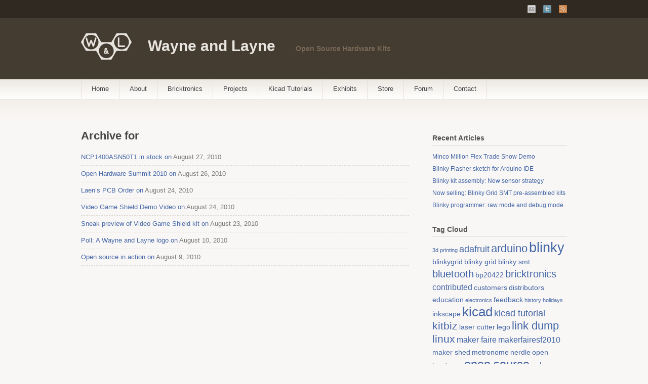

--- FILE ---
content_type: text/html; charset=UTF-8
request_url: https://www.wayneandlayne.com/blog/2010/08/
body_size: 10011
content:
<!DOCTYPE html>
<html lang="en-US">
<head>
	                            <title>  2010  August | Wayne and Layne</title>
            	
	<!-- Basic Meta Data -->
	<meta charset="UTF-8" />
	<meta name="copyright" content="" />

	<!-- Favicon -->
	<link rel="shortcut icon" href="https://www.wayneandlayne.com/wordpress/wp-content/themes/titan_pro_child/images/favicon.ico" />

	<!-- WordPress -->
	<link rel="pingback" href="https://www.wayneandlayne.com/wordpress/xmlrpc.php" />
	<meta name='robots' content='max-image-preview:large' />
<link rel="alternate" type="application/rss+xml" title="Wayne and Layne &raquo; Feed" href="https://www.wayneandlayne.com/feed/" />
<link rel="alternate" type="application/rss+xml" title="Wayne and Layne &raquo; Comments Feed" href="https://www.wayneandlayne.com/comments/feed/" />
<style id='wp-img-auto-sizes-contain-inline-css' type='text/css'>
img:is([sizes=auto i],[sizes^="auto," i]){contain-intrinsic-size:3000px 1500px}
/*# sourceURL=wp-img-auto-sizes-contain-inline-css */
</style>
<style id='wp-emoji-styles-inline-css' type='text/css'>

	img.wp-smiley, img.emoji {
		display: inline !important;
		border: none !important;
		box-shadow: none !important;
		height: 1em !important;
		width: 1em !important;
		margin: 0 0.07em !important;
		vertical-align: -0.1em !important;
		background: none !important;
		padding: 0 !important;
	}
/*# sourceURL=wp-emoji-styles-inline-css */
</style>
<style id='wp-block-library-inline-css' type='text/css'>
:root{--wp-block-synced-color:#7a00df;--wp-block-synced-color--rgb:122,0,223;--wp-bound-block-color:var(--wp-block-synced-color);--wp-editor-canvas-background:#ddd;--wp-admin-theme-color:#007cba;--wp-admin-theme-color--rgb:0,124,186;--wp-admin-theme-color-darker-10:#006ba1;--wp-admin-theme-color-darker-10--rgb:0,107,160.5;--wp-admin-theme-color-darker-20:#005a87;--wp-admin-theme-color-darker-20--rgb:0,90,135;--wp-admin-border-width-focus:2px}@media (min-resolution:192dpi){:root{--wp-admin-border-width-focus:1.5px}}.wp-element-button{cursor:pointer}:root .has-very-light-gray-background-color{background-color:#eee}:root .has-very-dark-gray-background-color{background-color:#313131}:root .has-very-light-gray-color{color:#eee}:root .has-very-dark-gray-color{color:#313131}:root .has-vivid-green-cyan-to-vivid-cyan-blue-gradient-background{background:linear-gradient(135deg,#00d084,#0693e3)}:root .has-purple-crush-gradient-background{background:linear-gradient(135deg,#34e2e4,#4721fb 50%,#ab1dfe)}:root .has-hazy-dawn-gradient-background{background:linear-gradient(135deg,#faaca8,#dad0ec)}:root .has-subdued-olive-gradient-background{background:linear-gradient(135deg,#fafae1,#67a671)}:root .has-atomic-cream-gradient-background{background:linear-gradient(135deg,#fdd79a,#004a59)}:root .has-nightshade-gradient-background{background:linear-gradient(135deg,#330968,#31cdcf)}:root .has-midnight-gradient-background{background:linear-gradient(135deg,#020381,#2874fc)}:root{--wp--preset--font-size--normal:16px;--wp--preset--font-size--huge:42px}.has-regular-font-size{font-size:1em}.has-larger-font-size{font-size:2.625em}.has-normal-font-size{font-size:var(--wp--preset--font-size--normal)}.has-huge-font-size{font-size:var(--wp--preset--font-size--huge)}.has-text-align-center{text-align:center}.has-text-align-left{text-align:left}.has-text-align-right{text-align:right}.has-fit-text{white-space:nowrap!important}#end-resizable-editor-section{display:none}.aligncenter{clear:both}.items-justified-left{justify-content:flex-start}.items-justified-center{justify-content:center}.items-justified-right{justify-content:flex-end}.items-justified-space-between{justify-content:space-between}.screen-reader-text{border:0;clip-path:inset(50%);height:1px;margin:-1px;overflow:hidden;padding:0;position:absolute;width:1px;word-wrap:normal!important}.screen-reader-text:focus{background-color:#ddd;clip-path:none;color:#444;display:block;font-size:1em;height:auto;left:5px;line-height:normal;padding:15px 23px 14px;text-decoration:none;top:5px;width:auto;z-index:100000}html :where(.has-border-color){border-style:solid}html :where([style*=border-top-color]){border-top-style:solid}html :where([style*=border-right-color]){border-right-style:solid}html :where([style*=border-bottom-color]){border-bottom-style:solid}html :where([style*=border-left-color]){border-left-style:solid}html :where([style*=border-width]){border-style:solid}html :where([style*=border-top-width]){border-top-style:solid}html :where([style*=border-right-width]){border-right-style:solid}html :where([style*=border-bottom-width]){border-bottom-style:solid}html :where([style*=border-left-width]){border-left-style:solid}html :where(img[class*=wp-image-]){height:auto;max-width:100%}:where(figure){margin:0 0 1em}html :where(.is-position-sticky){--wp-admin--admin-bar--position-offset:var(--wp-admin--admin-bar--height,0px)}@media screen and (max-width:600px){html :where(.is-position-sticky){--wp-admin--admin-bar--position-offset:0px}}

/*# sourceURL=wp-block-library-inline-css */
</style><style id='global-styles-inline-css' type='text/css'>
:root{--wp--preset--aspect-ratio--square: 1;--wp--preset--aspect-ratio--4-3: 4/3;--wp--preset--aspect-ratio--3-4: 3/4;--wp--preset--aspect-ratio--3-2: 3/2;--wp--preset--aspect-ratio--2-3: 2/3;--wp--preset--aspect-ratio--16-9: 16/9;--wp--preset--aspect-ratio--9-16: 9/16;--wp--preset--color--black: #000000;--wp--preset--color--cyan-bluish-gray: #abb8c3;--wp--preset--color--white: #ffffff;--wp--preset--color--pale-pink: #f78da7;--wp--preset--color--vivid-red: #cf2e2e;--wp--preset--color--luminous-vivid-orange: #ff6900;--wp--preset--color--luminous-vivid-amber: #fcb900;--wp--preset--color--light-green-cyan: #7bdcb5;--wp--preset--color--vivid-green-cyan: #00d084;--wp--preset--color--pale-cyan-blue: #8ed1fc;--wp--preset--color--vivid-cyan-blue: #0693e3;--wp--preset--color--vivid-purple: #9b51e0;--wp--preset--gradient--vivid-cyan-blue-to-vivid-purple: linear-gradient(135deg,rgb(6,147,227) 0%,rgb(155,81,224) 100%);--wp--preset--gradient--light-green-cyan-to-vivid-green-cyan: linear-gradient(135deg,rgb(122,220,180) 0%,rgb(0,208,130) 100%);--wp--preset--gradient--luminous-vivid-amber-to-luminous-vivid-orange: linear-gradient(135deg,rgb(252,185,0) 0%,rgb(255,105,0) 100%);--wp--preset--gradient--luminous-vivid-orange-to-vivid-red: linear-gradient(135deg,rgb(255,105,0) 0%,rgb(207,46,46) 100%);--wp--preset--gradient--very-light-gray-to-cyan-bluish-gray: linear-gradient(135deg,rgb(238,238,238) 0%,rgb(169,184,195) 100%);--wp--preset--gradient--cool-to-warm-spectrum: linear-gradient(135deg,rgb(74,234,220) 0%,rgb(151,120,209) 20%,rgb(207,42,186) 40%,rgb(238,44,130) 60%,rgb(251,105,98) 80%,rgb(254,248,76) 100%);--wp--preset--gradient--blush-light-purple: linear-gradient(135deg,rgb(255,206,236) 0%,rgb(152,150,240) 100%);--wp--preset--gradient--blush-bordeaux: linear-gradient(135deg,rgb(254,205,165) 0%,rgb(254,45,45) 50%,rgb(107,0,62) 100%);--wp--preset--gradient--luminous-dusk: linear-gradient(135deg,rgb(255,203,112) 0%,rgb(199,81,192) 50%,rgb(65,88,208) 100%);--wp--preset--gradient--pale-ocean: linear-gradient(135deg,rgb(255,245,203) 0%,rgb(182,227,212) 50%,rgb(51,167,181) 100%);--wp--preset--gradient--electric-grass: linear-gradient(135deg,rgb(202,248,128) 0%,rgb(113,206,126) 100%);--wp--preset--gradient--midnight: linear-gradient(135deg,rgb(2,3,129) 0%,rgb(40,116,252) 100%);--wp--preset--font-size--small: 13px;--wp--preset--font-size--medium: 20px;--wp--preset--font-size--large: 36px;--wp--preset--font-size--x-large: 42px;--wp--preset--spacing--20: 0.44rem;--wp--preset--spacing--30: 0.67rem;--wp--preset--spacing--40: 1rem;--wp--preset--spacing--50: 1.5rem;--wp--preset--spacing--60: 2.25rem;--wp--preset--spacing--70: 3.38rem;--wp--preset--spacing--80: 5.06rem;--wp--preset--shadow--natural: 6px 6px 9px rgba(0, 0, 0, 0.2);--wp--preset--shadow--deep: 12px 12px 50px rgba(0, 0, 0, 0.4);--wp--preset--shadow--sharp: 6px 6px 0px rgba(0, 0, 0, 0.2);--wp--preset--shadow--outlined: 6px 6px 0px -3px rgb(255, 255, 255), 6px 6px rgb(0, 0, 0);--wp--preset--shadow--crisp: 6px 6px 0px rgb(0, 0, 0);}:where(.is-layout-flex){gap: 0.5em;}:where(.is-layout-grid){gap: 0.5em;}body .is-layout-flex{display: flex;}.is-layout-flex{flex-wrap: wrap;align-items: center;}.is-layout-flex > :is(*, div){margin: 0;}body .is-layout-grid{display: grid;}.is-layout-grid > :is(*, div){margin: 0;}:where(.wp-block-columns.is-layout-flex){gap: 2em;}:where(.wp-block-columns.is-layout-grid){gap: 2em;}:where(.wp-block-post-template.is-layout-flex){gap: 1.25em;}:where(.wp-block-post-template.is-layout-grid){gap: 1.25em;}.has-black-color{color: var(--wp--preset--color--black) !important;}.has-cyan-bluish-gray-color{color: var(--wp--preset--color--cyan-bluish-gray) !important;}.has-white-color{color: var(--wp--preset--color--white) !important;}.has-pale-pink-color{color: var(--wp--preset--color--pale-pink) !important;}.has-vivid-red-color{color: var(--wp--preset--color--vivid-red) !important;}.has-luminous-vivid-orange-color{color: var(--wp--preset--color--luminous-vivid-orange) !important;}.has-luminous-vivid-amber-color{color: var(--wp--preset--color--luminous-vivid-amber) !important;}.has-light-green-cyan-color{color: var(--wp--preset--color--light-green-cyan) !important;}.has-vivid-green-cyan-color{color: var(--wp--preset--color--vivid-green-cyan) !important;}.has-pale-cyan-blue-color{color: var(--wp--preset--color--pale-cyan-blue) !important;}.has-vivid-cyan-blue-color{color: var(--wp--preset--color--vivid-cyan-blue) !important;}.has-vivid-purple-color{color: var(--wp--preset--color--vivid-purple) !important;}.has-black-background-color{background-color: var(--wp--preset--color--black) !important;}.has-cyan-bluish-gray-background-color{background-color: var(--wp--preset--color--cyan-bluish-gray) !important;}.has-white-background-color{background-color: var(--wp--preset--color--white) !important;}.has-pale-pink-background-color{background-color: var(--wp--preset--color--pale-pink) !important;}.has-vivid-red-background-color{background-color: var(--wp--preset--color--vivid-red) !important;}.has-luminous-vivid-orange-background-color{background-color: var(--wp--preset--color--luminous-vivid-orange) !important;}.has-luminous-vivid-amber-background-color{background-color: var(--wp--preset--color--luminous-vivid-amber) !important;}.has-light-green-cyan-background-color{background-color: var(--wp--preset--color--light-green-cyan) !important;}.has-vivid-green-cyan-background-color{background-color: var(--wp--preset--color--vivid-green-cyan) !important;}.has-pale-cyan-blue-background-color{background-color: var(--wp--preset--color--pale-cyan-blue) !important;}.has-vivid-cyan-blue-background-color{background-color: var(--wp--preset--color--vivid-cyan-blue) !important;}.has-vivid-purple-background-color{background-color: var(--wp--preset--color--vivid-purple) !important;}.has-black-border-color{border-color: var(--wp--preset--color--black) !important;}.has-cyan-bluish-gray-border-color{border-color: var(--wp--preset--color--cyan-bluish-gray) !important;}.has-white-border-color{border-color: var(--wp--preset--color--white) !important;}.has-pale-pink-border-color{border-color: var(--wp--preset--color--pale-pink) !important;}.has-vivid-red-border-color{border-color: var(--wp--preset--color--vivid-red) !important;}.has-luminous-vivid-orange-border-color{border-color: var(--wp--preset--color--luminous-vivid-orange) !important;}.has-luminous-vivid-amber-border-color{border-color: var(--wp--preset--color--luminous-vivid-amber) !important;}.has-light-green-cyan-border-color{border-color: var(--wp--preset--color--light-green-cyan) !important;}.has-vivid-green-cyan-border-color{border-color: var(--wp--preset--color--vivid-green-cyan) !important;}.has-pale-cyan-blue-border-color{border-color: var(--wp--preset--color--pale-cyan-blue) !important;}.has-vivid-cyan-blue-border-color{border-color: var(--wp--preset--color--vivid-cyan-blue) !important;}.has-vivid-purple-border-color{border-color: var(--wp--preset--color--vivid-purple) !important;}.has-vivid-cyan-blue-to-vivid-purple-gradient-background{background: var(--wp--preset--gradient--vivid-cyan-blue-to-vivid-purple) !important;}.has-light-green-cyan-to-vivid-green-cyan-gradient-background{background: var(--wp--preset--gradient--light-green-cyan-to-vivid-green-cyan) !important;}.has-luminous-vivid-amber-to-luminous-vivid-orange-gradient-background{background: var(--wp--preset--gradient--luminous-vivid-amber-to-luminous-vivid-orange) !important;}.has-luminous-vivid-orange-to-vivid-red-gradient-background{background: var(--wp--preset--gradient--luminous-vivid-orange-to-vivid-red) !important;}.has-very-light-gray-to-cyan-bluish-gray-gradient-background{background: var(--wp--preset--gradient--very-light-gray-to-cyan-bluish-gray) !important;}.has-cool-to-warm-spectrum-gradient-background{background: var(--wp--preset--gradient--cool-to-warm-spectrum) !important;}.has-blush-light-purple-gradient-background{background: var(--wp--preset--gradient--blush-light-purple) !important;}.has-blush-bordeaux-gradient-background{background: var(--wp--preset--gradient--blush-bordeaux) !important;}.has-luminous-dusk-gradient-background{background: var(--wp--preset--gradient--luminous-dusk) !important;}.has-pale-ocean-gradient-background{background: var(--wp--preset--gradient--pale-ocean) !important;}.has-electric-grass-gradient-background{background: var(--wp--preset--gradient--electric-grass) !important;}.has-midnight-gradient-background{background: var(--wp--preset--gradient--midnight) !important;}.has-small-font-size{font-size: var(--wp--preset--font-size--small) !important;}.has-medium-font-size{font-size: var(--wp--preset--font-size--medium) !important;}.has-large-font-size{font-size: var(--wp--preset--font-size--large) !important;}.has-x-large-font-size{font-size: var(--wp--preset--font-size--x-large) !important;}
/*# sourceURL=global-styles-inline-css */
</style>

<style id='classic-theme-styles-inline-css' type='text/css'>
/*! This file is auto-generated */
.wp-block-button__link{color:#fff;background-color:#32373c;border-radius:9999px;box-shadow:none;text-decoration:none;padding:calc(.667em + 2px) calc(1.333em + 2px);font-size:1.125em}.wp-block-file__button{background:#32373c;color:#fff;text-decoration:none}
/*# sourceURL=/wp-includes/css/classic-themes.min.css */
</style>
<link rel='stylesheet' id='wp-syntax-css-css' href='https://www.wayneandlayne.com/wordpress/wp-content/plugins/wp-syntax/css/wp-syntax.css?ver=1.2' type='text/css' media='all' />
<link rel='stylesheet' id='titan-style-css' href='https://www.wayneandlayne.com/wordpress/wp-content/themes/titan_pro_child/style.css' type='text/css' media='all' />
<script type="text/javascript" src="https://www.wayneandlayne.com/wordpress/wp-includes/js/jquery/jquery.min.js?ver=3.7.1" id="jquery-core-js"></script>
<script type="text/javascript" src="https://www.wayneandlayne.com/wordpress/wp-includes/js/jquery/jquery-migrate.min.js?ver=3.4.1" id="jquery-migrate-js"></script>
<link rel="https://api.w.org/" href="https://www.wayneandlayne.com/wp-json/" /><link rel="EditURI" type="application/rsd+xml" title="RSD" href="https://www.wayneandlayne.com/wordpress/xmlrpc.php?rsd" />
<meta name="generator" content="WordPress 6.9" />
			<!--[if lte IE 7]>
			<script type="text/javascript">
			sfHover=function(){var sfEls=document.getElementById("nav").getElementsByTagName("LI");for(var i=0;i<sfEls.length;i++){sfEls[i].onmouseover=function(){this.className+=" sfhover";}
			sfEls[i].onmouseout=function(){this.className=this.className.replace(new RegExp(" sfhover\\b"),"");}}}
			if (window.attachEvent)window.attachEvent("onload",sfHover);
			</script>
			<![endif]-->
			</head>
<body class="archive date wp-theme-titan_pro wp-child-theme-titan_pro_child">
	<div class="skip-content"><a href="#content">Skip to content</a></div>
	<div id="header" class="clear">
		<div id="follow">
			<div class="wrapper clear">
									<ul>
													<li><a href="http://wayneandlayne.com/contact/"><img src="https://www.wayneandlayne.com/wordpress/wp-content/themes/titan_pro/images/flw-email.png" alt="Email"/></a></li>
																															<li><a href="http://twitter.com/wayneandlayne"><img src="https://www.wayneandlayne.com/wordpress/wp-content/themes/titan_pro/images/flw-twitter.png" alt="Twitter"/></a></li>
												<li><a class="rss" href="https://www.wayneandlayne.com/feed/"><img src="https://www.wayneandlayne.com/wordpress/wp-content/themes/titan_pro/images/flw-rss.png" alt="RSS"/></a></li>
					</ul>
							</div><!--end wrapper-->
		</div><!--end follow-->
		<div class="wrapper">
                                                <div id="title-logo">
                                                        <a href="https://www.wayneandlayne.com/"><img src="https://www.wayneandlayne.com/wordpress/wp-content/themes/titan_pro_child/images/wnl_logo_v1.01_wordpress.png" alt="Wayne and Layne"/></a>
                        </div>
                        <div id="title">&nbsp;&nbsp;&nbsp;&nbsp;<a href="https://www.wayneandlayne.com/">Wayne and Layne</a></div>                        <div id="description">
                                Open Source Hardware Kits                        </div><!--end description-->
                        			<div id="navigation" class="menu-main-container"><ul id="nav" class="menu"><li id="menu-item-102" class="menu-item menu-item-type-custom menu-item-object-custom menu-item-home menu-item-102"><a href="http://www.wayneandlayne.com/">Home</a></li>
<li id="menu-item-101" class="menu-item menu-item-type-post_type menu-item-object-page menu-item-101"><a href="https://www.wayneandlayne.com/about/">About</a></li>
<li id="menu-item-586" class="menu-item menu-item-type-post_type menu-item-object-page menu-item-has-children menu-item-586"><a href="https://www.wayneandlayne.com/bricktronics/">Bricktronics</a>
<ul class="sub-menu">
	<li id="menu-item-589" class="menu-item menu-item-type-post_type menu-item-object-page menu-item-589"><a href="https://www.wayneandlayne.com/bricktronics/">Bricktronics Home</a></li>
	<li id="menu-item-588" class="menu-item menu-item-type-post_type menu-item-object-page menu-item-588"><a href="https://www.wayneandlayne.com/projects/bricktronics-shield/">Bricktronics Shield</a></li>
	<li id="menu-item-692" class="menu-item menu-item-type-post_type menu-item-object-page menu-item-692"><a href="https://www.wayneandlayne.com/projects/bricktronics-megashield/">Bricktronics Megashield</a></li>
	<li id="menu-item-1022" class="menu-item menu-item-type-post_type menu-item-object-page menu-item-1022"><a href="https://www.wayneandlayne.com/projects/bricktronics-motor-driver/">Bricktronics Motor Driver</a></li>
	<li id="menu-item-620" class="menu-item menu-item-type-post_type menu-item-object-page menu-item-620"><a href="https://www.wayneandlayne.com/projects/bricktronics-breakout-board/">Bricktronics Breakout Board</a></li>
	<li id="menu-item-624" class="menu-item menu-item-type-post_type menu-item-object-page menu-item-624"><a href="https://www.wayneandlayne.com/projects/bricktronics-6aa-battery-pack/">Bricktronics 6AA Battery Pack</a></li>
	<li id="menu-item-1042" class="menu-item menu-item-type-post_type menu-item-object-page menu-item-1042"><a href="https://www.wayneandlayne.com/bricktronics/mounting-plates/">Bricktronics Mounting Plates</a></li>
</ul>
</li>
<li id="menu-item-407" class="menu-item menu-item-type-post_type menu-item-object-page menu-item-has-children menu-item-407"><a href="https://www.wayneandlayne.com/projects/">Projects</a>
<ul class="sub-menu">
	<li id="menu-item-410" class="menu-item menu-item-type-post_type menu-item-object-page menu-item-410"><a href="https://www.wayneandlayne.com/projects/blinky/">Blinky Grid &#038; POV</a></li>
	<li id="menu-item-178" class="menu-item menu-item-type-post_type menu-item-object-page menu-item-178"><a href="https://www.wayneandlayne.com/projects/video-game-shield/">Video Game Shield</a></li>
	<li id="menu-item-100" class="menu-item menu-item-type-post_type menu-item-object-page menu-item-100"><a href="https://www.wayneandlayne.com/projects/metronome/">Tap-Tempo Metronome</a></li>
	<li id="menu-item-408" class="menu-item menu-item-type-post_type menu-item-object-page menu-item-408"><a href="https://www.wayneandlayne.com/projects/bluetooth-arcade-controller/">Bluetooth Arcade Controller</a></li>
</ul>
</li>
<li id="menu-item-708" class="menu-item menu-item-type-taxonomy menu-item-object-category menu-item-has-children menu-item-708"><a href="https://www.wayneandlayne.com/blog/category/kicad-tutorials/">Kicad Tutorials</a>
<ul class="sub-menu">
	<li id="menu-item-712" class="menu-item menu-item-type-post_type menu-item-object-post menu-item-712"><a href="https://www.wayneandlayne.com/blog/2013/02/26/kicad-tutorial-pcb-edges/">PCB edges</a></li>
	<li id="menu-item-710" class="menu-item menu-item-type-post_type menu-item-object-post menu-item-710"><a href="https://www.wayneandlayne.com/blog/2013/02/27/kicad-tutorial-using-the-autorouter/">Using the Autorouter</a></li>
	<li id="menu-item-711" class="menu-item menu-item-type-post_type menu-item-object-post menu-item-711"><a href="https://www.wayneandlayne.com/blog/2013/02/26/kicad-tutorial-copper-pours-fills/">Copper pours / fills</a></li>
	<li id="menu-item-709" class="menu-item menu-item-type-post_type menu-item-object-post menu-item-709"><a href="https://www.wayneandlayne.com/blog/2013/02/27/kicad-tutorial-gerber-file-generation/">Gerber file generation</a></li>
</ul>
</li>
<li id="menu-item-1325" class="menu-item menu-item-type-post_type menu-item-object-page menu-item-1325"><a href="https://www.wayneandlayne.com/exhibits/">Exhibits</a></li>
<li id="menu-item-587" class="menu-item menu-item-type-custom menu-item-object-custom menu-item-587"><a href="https://store.wayneandlayne.com">Store</a></li>
<li id="menu-item-1063" class="menu-item menu-item-type-custom menu-item-object-custom menu-item-1063"><a href="http://discuss.wayneandlayne.com/">Forum</a></li>
<li id="menu-item-363" class="menu-item menu-item-type-post_type menu-item-object-page menu-item-363"><a href="https://www.wayneandlayne.com/contact/">Contact</a></li>
</ul></div>		</div><!--end wrapper-->
	</div><!--end header-->
<div class="content-background">
<div class="wrapper clear">
	<div class="notice">
			</div><!--end notice-->
	<div id="content" >
								<h1 class="pagetitle">Archive for </h1>
						<div class="entries">
			<ul>
									<li><span><a href="https://www.wayneandlayne.com/blog/2010/08/27/ncp1400asn50t1-in-stock/" rel="bookmark" title="Permanent Link to NCP1400ASN50T1 in stock">NCP1400ASN50T1 in stock on</a> August 27, 2010</span></li>
									<li><span><a href="https://www.wayneandlayne.com/blog/2010/08/26/open-hardware-summit-2010/" rel="bookmark" title="Permanent Link to Open Hardware Summit 2010">Open Hardware Summit 2010 on</a> August 26, 2010</span></li>
									<li><span><a href="https://www.wayneandlayne.com/blog/2010/08/24/laens-pcb-order/" rel="bookmark" title="Permanent Link to Laen&#8217;s PCB Order">Laen&#8217;s PCB Order on</a> August 24, 2010</span></li>
									<li><span><a href="https://www.wayneandlayne.com/blog/2010/08/24/video-game-shield-demo-video/" rel="bookmark" title="Permanent Link to Video Game Shield Demo Video">Video Game Shield Demo Video on</a> August 24, 2010</span></li>
									<li><span><a href="https://www.wayneandlayne.com/blog/2010/08/23/sneak-preview-of-video-game-shield-kit/" rel="bookmark" title="Permanent Link to Sneak preview of Video Game Shield kit">Sneak preview of Video Game Shield kit on</a> August 23, 2010</span></li>
									<li><span><a href="https://www.wayneandlayne.com/blog/2010/08/10/poll-a-wayne-and-layne-logo/" rel="bookmark" title="Permanent Link to Poll: A Wayne and Layne logo">Poll: A Wayne and Layne logo on</a> August 10, 2010</span></li>
									<li><span><a href="https://www.wayneandlayne.com/blog/2010/08/09/open-source-in-action/" rel="bookmark" title="Permanent Link to Open source in action">Open source in action on</a> August 9, 2010</span></li>
							</ul>
		</div><!--end entries-->
		<div class="navigation">
			<div class="alignleft"></div>
			<div class="alignright"></div>
		</div><!--end navigation-->
	</div><!--end content-->
<div id="sidebar">
			<ul>
	
		<li id="recent-posts-3" class="widget widget_recent_entries">
		<h2 class="widgettitle">Recent Articles</h2>
		<ul>
											<li>
					<a href="https://www.wayneandlayne.com/blog/2020/03/03/minco-million-flex-trade-show-demo/">Minco Million Flex Trade Show Demo</a>
									</li>
											<li>
					<a href="https://www.wayneandlayne.com/blog/2018/04/30/blinky-flasher-sketch-for-arduino-ide/">Blinky Flasher sketch for Arduino IDE</a>
									</li>
											<li>
					<a href="https://www.wayneandlayne.com/blog/2018/04/23/blinky-kit-assembly-new-sensor-strategy/">Blinky kit assembly: New sensor strategy</a>
									</li>
											<li>
					<a href="https://www.wayneandlayne.com/blog/2018/04/16/now-selling-blinky-grid-smt-pre-assembled-kits/">Now selling: Blinky Grid SMT pre-assembled kits</a>
									</li>
											<li>
					<a href="https://www.wayneandlayne.com/blog/2018/04/10/blinky-programmer-raw-mode-and-debug-mode/">Blinky programmer: raw mode and debug mode</a>
									</li>
					</ul>

		</li><li id="tag_cloud-3" class="widget widget_tag_cloud"><h2 class="widgettitle">Tag Cloud</h2><div class="tagcloud"><a href="https://www.wayneandlayne.com/blog/tag/3d-printing/" class="tag-cloud-link tag-link-118 tag-link-position-1" style="font-size: 8pt;" aria-label="3d printing (1 item)">3d printing</a>
<a href="https://www.wayneandlayne.com/blog/tag/adafruit/" class="tag-cloud-link tag-link-87 tag-link-position-2" style="font-size: 13.6pt;" aria-label="adafruit (4 items)">adafruit</a>
<a href="https://www.wayneandlayne.com/blog/tag/arduino/" class="tag-cloud-link tag-link-46 tag-link-position-3" style="font-size: 16.4pt;" aria-label="arduino (7 items)">arduino</a>
<a href="https://www.wayneandlayne.com/blog/tag/blinky-2/" class="tag-cloud-link tag-link-68 tag-link-position-4" style="font-size: 19.9pt;" aria-label="blinky (13 items)">blinky</a>
<a href="https://www.wayneandlayne.com/blog/tag/blinkygrid/" class="tag-cloud-link tag-link-66 tag-link-position-5" style="font-size: 10.52pt;" aria-label="blinkygrid (2 items)">blinkygrid</a>
<a href="https://www.wayneandlayne.com/blog/tag/blinky-grid/" class="tag-cloud-link tag-link-69 tag-link-position-6" style="font-size: 10.52pt;" aria-label="blinky grid (2 items)">blinky grid</a>
<a href="https://www.wayneandlayne.com/blog/tag/blinky-smt/" class="tag-cloud-link tag-link-88 tag-link-position-7" style="font-size: 10.52pt;" aria-label="blinky smt (2 items)">blinky smt</a>
<a href="https://www.wayneandlayne.com/blog/tag/bluetooth/" class="tag-cloud-link tag-link-7 tag-link-position-8" style="font-size: 14.72pt;" aria-label="bluetooth (5 items)">bluetooth</a>
<a href="https://www.wayneandlayne.com/blog/tag/bp20422/" class="tag-cloud-link tag-link-55 tag-link-position-9" style="font-size: 10.52pt;" aria-label="bp20422 (2 items)">bp20422</a>
<a href="https://www.wayneandlayne.com/blog/tag/bricktronics-2/" class="tag-cloud-link tag-link-100 tag-link-position-10" style="font-size: 14.72pt;" aria-label="bricktronics (5 items)">bricktronics</a>
<a href="https://www.wayneandlayne.com/blog/tag/contributed/" class="tag-cloud-link tag-link-61 tag-link-position-11" style="font-size: 12.2pt;" aria-label="contributed (3 items)">contributed</a>
<a href="https://www.wayneandlayne.com/blog/tag/customers/" class="tag-cloud-link tag-link-80 tag-link-position-12" style="font-size: 10.52pt;" aria-label="customers (2 items)">customers</a>
<a href="https://www.wayneandlayne.com/blog/tag/distributors/" class="tag-cloud-link tag-link-76 tag-link-position-13" style="font-size: 10.52pt;" aria-label="distributors (2 items)">distributors</a>
<a href="https://www.wayneandlayne.com/blog/tag/education/" class="tag-cloud-link tag-link-33 tag-link-position-14" style="font-size: 10.52pt;" aria-label="education (2 items)">education</a>
<a href="https://www.wayneandlayne.com/blog/tag/electronics/" class="tag-cloud-link tag-link-115 tag-link-position-15" style="font-size: 8pt;" aria-label="electronics (1 item)">electronics</a>
<a href="https://www.wayneandlayne.com/blog/tag/feedback/" class="tag-cloud-link tag-link-79 tag-link-position-16" style="font-size: 10.52pt;" aria-label="feedback (2 items)">feedback</a>
<a href="https://www.wayneandlayne.com/blog/tag/history/" class="tag-cloud-link tag-link-117 tag-link-position-17" style="font-size: 8pt;" aria-label="history (1 item)">history</a>
<a href="https://www.wayneandlayne.com/blog/tag/holidays/" class="tag-cloud-link tag-link-89 tag-link-position-18" style="font-size: 8pt;" aria-label="holidays (1 item)">holidays</a>
<a href="https://www.wayneandlayne.com/blog/tag/inkscape/" class="tag-cloud-link tag-link-47 tag-link-position-19" style="font-size: 10.52pt;" aria-label="inkscape (2 items)">inkscape</a>
<a href="https://www.wayneandlayne.com/blog/tag/kicad/" class="tag-cloud-link tag-link-17 tag-link-position-20" style="font-size: 19.34pt;" aria-label="kicad (12 items)">kicad</a>
<a href="https://www.wayneandlayne.com/blog/tag/kicad-tutorial/" class="tag-cloud-link tag-link-95 tag-link-position-21" style="font-size: 13.6pt;" aria-label="kicad tutorial (4 items)">kicad tutorial</a>
<a href="https://www.wayneandlayne.com/blog/tag/kitbiz/" class="tag-cloud-link tag-link-71 tag-link-position-22" style="font-size: 15.7pt;" aria-label="kitbiz (6 items)">kitbiz</a>
<a href="https://www.wayneandlayne.com/blog/tag/laser-cutter/" class="tag-cloud-link tag-link-116 tag-link-position-23" style="font-size: 10.52pt;" aria-label="laser cutter (2 items)">laser cutter</a>
<a href="https://www.wayneandlayne.com/blog/tag/lego/" class="tag-cloud-link tag-link-101 tag-link-position-24" style="font-size: 10.52pt;" aria-label="lego (2 items)">lego</a>
<a href="https://www.wayneandlayne.com/blog/tag/link-dump/" class="tag-cloud-link tag-link-4 tag-link-position-25" style="font-size: 16.4pt;" aria-label="link dump (7 items)">link dump</a>
<a href="https://www.wayneandlayne.com/blog/tag/linux/" class="tag-cloud-link tag-link-9 tag-link-position-26" style="font-size: 15.7pt;" aria-label="linux (6 items)">linux</a>
<a href="https://www.wayneandlayne.com/blog/tag/maker-faire/" class="tag-cloud-link tag-link-65 tag-link-position-27" style="font-size: 12.2pt;" aria-label="maker faire (3 items)">maker faire</a>
<a href="https://www.wayneandlayne.com/blog/tag/makerfairesf2010/" class="tag-cloud-link tag-link-5 tag-link-position-28" style="font-size: 12.2pt;" aria-label="makerfairesf2010 (3 items)">makerfairesf2010</a>
<a href="https://www.wayneandlayne.com/blog/tag/maker-shed/" class="tag-cloud-link tag-link-37 tag-link-position-29" style="font-size: 10.52pt;" aria-label="maker shed (2 items)">maker shed</a>
<a href="https://www.wayneandlayne.com/blog/tag/metronome/" class="tag-cloud-link tag-link-26 tag-link-position-30" style="font-size: 10.52pt;" aria-label="metronome (2 items)">metronome</a>
<a href="https://www.wayneandlayne.com/blog/tag/nerdle/" class="tag-cloud-link tag-link-13 tag-link-position-31" style="font-size: 10.52pt;" aria-label="nerdle (2 items)">nerdle</a>
<a href="https://www.wayneandlayne.com/blog/tag/open-hardware/" class="tag-cloud-link tag-link-57 tag-link-position-32" style="font-size: 10.52pt;" aria-label="open hardware (2 items)">open hardware</a>
<a href="https://www.wayneandlayne.com/blog/tag/open-source/" class="tag-cloud-link tag-link-16 tag-link-position-33" style="font-size: 17.1pt;" aria-label="open source (8 items)">open source</a>
<a href="https://www.wayneandlayne.com/blog/tag/oshw/" class="tag-cloud-link tag-link-27 tag-link-position-34" style="font-size: 12.2pt;" aria-label="oshw (3 items)">oshw</a>
<a href="https://www.wayneandlayne.com/blog/tag/pcb/" class="tag-cloud-link tag-link-45 tag-link-position-35" style="font-size: 17.1pt;" aria-label="pcb (8 items)">pcb</a>
<a href="https://www.wayneandlayne.com/blog/tag/press/" class="tag-cloud-link tag-link-92 tag-link-position-36" style="font-size: 8pt;" aria-label="press (1 item)">press</a>
<a href="https://www.wayneandlayne.com/blog/tag/projects/" class="tag-cloud-link tag-link-36 tag-link-position-37" style="font-size: 10.52pt;" aria-label="projects (2 items)">projects</a>
<a href="https://www.wayneandlayne.com/blog/tag/review/" class="tag-cloud-link tag-link-85 tag-link-position-38" style="font-size: 13.6pt;" aria-label="review (4 items)">review</a>
<a href="https://www.wayneandlayne.com/blog/tag/sale-store/" class="tag-cloud-link tag-link-83 tag-link-position-39" style="font-size: 8pt;" aria-label="sale store (1 item)">sale store</a>
<a href="https://www.wayneandlayne.com/blog/tag/software/" class="tag-cloud-link tag-link-58 tag-link-position-40" style="font-size: 12.2pt;" aria-label="software (3 items)">software</a>
<a href="https://www.wayneandlayne.com/blog/tag/tap-tempo-metronome/" class="tag-cloud-link tag-link-86 tag-link-position-41" style="font-size: 15.7pt;" aria-label="tap-tempo metronome (6 items)">tap-tempo metronome</a>
<a href="https://www.wayneandlayne.com/blog/tag/ubuntu/" class="tag-cloud-link tag-link-56 tag-link-position-42" style="font-size: 10.52pt;" aria-label="ubuntu (2 items)">ubuntu</a>
<a href="https://www.wayneandlayne.com/blog/tag/video/" class="tag-cloud-link tag-link-15 tag-link-position-43" style="font-size: 12.2pt;" aria-label="video (3 items)">video</a>
<a href="https://www.wayneandlayne.com/blog/tag/video-game-shield/" class="tag-cloud-link tag-link-34 tag-link-position-44" style="font-size: 22pt;" aria-label="video game shield (19 items)">video game shield</a>
<a href="https://www.wayneandlayne.com/blog/tag/warm-fuzzies/" class="tag-cloud-link tag-link-74 tag-link-position-45" style="font-size: 12.2pt;" aria-label="warm fuzzies (3 items)">warm fuzzies</a></div>
</li><li id="archives-3" class="widget widget_archive"><h2 class="widgettitle">Archives</h2>
			<ul>
					<li><a href='https://www.wayneandlayne.com/blog/2020/03/'>March 2020</a></li>
	<li><a href='https://www.wayneandlayne.com/blog/2018/04/'>April 2018</a></li>
	<li><a href='https://www.wayneandlayne.com/blog/2016/11/'>November 2016</a></li>
	<li><a href='https://www.wayneandlayne.com/blog/2016/10/'>October 2016</a></li>
	<li><a href='https://www.wayneandlayne.com/blog/2016/09/'>September 2016</a></li>
	<li><a href='https://www.wayneandlayne.com/blog/2016/04/'>April 2016</a></li>
	<li><a href='https://www.wayneandlayne.com/blog/2015/10/'>October 2015</a></li>
	<li><a href='https://www.wayneandlayne.com/blog/2015/07/'>July 2015</a></li>
	<li><a href='https://www.wayneandlayne.com/blog/2015/03/'>March 2015</a></li>
	<li><a href='https://www.wayneandlayne.com/blog/2014/12/'>December 2014</a></li>
	<li><a href='https://www.wayneandlayne.com/blog/2014/10/'>October 2014</a></li>
	<li><a href='https://www.wayneandlayne.com/blog/2014/09/'>September 2014</a></li>
	<li><a href='https://www.wayneandlayne.com/blog/2014/01/'>January 2014</a></li>
	<li><a href='https://www.wayneandlayne.com/blog/2013/06/'>June 2013</a></li>
	<li><a href='https://www.wayneandlayne.com/blog/2013/05/'>May 2013</a></li>
	<li><a href='https://www.wayneandlayne.com/blog/2013/04/'>April 2013</a></li>
	<li><a href='https://www.wayneandlayne.com/blog/2013/02/'>February 2013</a></li>
	<li><a href='https://www.wayneandlayne.com/blog/2013/01/'>January 2013</a></li>
	<li><a href='https://www.wayneandlayne.com/blog/2012/12/'>December 2012</a></li>
	<li><a href='https://www.wayneandlayne.com/blog/2012/11/'>November 2012</a></li>
	<li><a href='https://www.wayneandlayne.com/blog/2012/09/'>September 2012</a></li>
	<li><a href='https://www.wayneandlayne.com/blog/2012/08/'>August 2012</a></li>
	<li><a href='https://www.wayneandlayne.com/blog/2012/07/'>July 2012</a></li>
	<li><a href='https://www.wayneandlayne.com/blog/2012/06/'>June 2012</a></li>
	<li><a href='https://www.wayneandlayne.com/blog/2012/05/'>May 2012</a></li>
	<li><a href='https://www.wayneandlayne.com/blog/2012/03/'>March 2012</a></li>
	<li><a href='https://www.wayneandlayne.com/blog/2012/02/'>February 2012</a></li>
	<li><a href='https://www.wayneandlayne.com/blog/2012/01/'>January 2012</a></li>
	<li><a href='https://www.wayneandlayne.com/blog/2011/12/'>December 2011</a></li>
	<li><a href='https://www.wayneandlayne.com/blog/2011/10/'>October 2011</a></li>
	<li><a href='https://www.wayneandlayne.com/blog/2011/06/'>June 2011</a></li>
	<li><a href='https://www.wayneandlayne.com/blog/2011/05/'>May 2011</a></li>
	<li><a href='https://www.wayneandlayne.com/blog/2011/04/'>April 2011</a></li>
	<li><a href='https://www.wayneandlayne.com/blog/2011/02/'>February 2011</a></li>
	<li><a href='https://www.wayneandlayne.com/blog/2011/01/'>January 2011</a></li>
	<li><a href='https://www.wayneandlayne.com/blog/2010/12/'>December 2010</a></li>
	<li><a href='https://www.wayneandlayne.com/blog/2010/11/'>November 2010</a></li>
	<li><a href='https://www.wayneandlayne.com/blog/2010/10/'>October 2010</a></li>
	<li><a href='https://www.wayneandlayne.com/blog/2010/09/'>September 2010</a></li>
	<li><a href='https://www.wayneandlayne.com/blog/2010/08/' aria-current="page">August 2010</a></li>
	<li><a href='https://www.wayneandlayne.com/blog/2010/07/'>July 2010</a></li>
	<li><a href='https://www.wayneandlayne.com/blog/2010/06/'>June 2010</a></li>
	<li><a href='https://www.wayneandlayne.com/blog/2010/05/'>May 2010</a></li>
			</ul>

			</li><li id="text-7" class="widget widget_text"><h2 class="widgettitle">Feedback!</h2>			<div class="textwidget"><p>Questions, comments, or suggestions?</p>
<p>Feel free to post in the <a href="/forum">Wayne and Layne forum</a> and we'll take a look.</p>
<p>If you need your communication to be private, use the <a href="/contact">Contact Us</a> form!</p>
</div>
		</li><li id="meta-2" class="widget widget_meta"><h2 class="widgettitle">Meta</h2>
		<ul>
						<li><a href="https://www.wayneandlayne.com/wordpress/wp-login.php">Log in</a></li>
			<li><a href="https://www.wayneandlayne.com/feed/">Entries feed</a></li>
			<li><a href="https://www.wayneandlayne.com/comments/feed/">Comments feed</a></li>

			<li><a href="https://wordpress.org/">WordPress.org</a></li>
		</ul>

		</li>	</ul>
</div><!--end sidebar--></div><!--end wrapper-->
</div><!--end content-background-->
<div id="footer">
	<div class="wrapper clear">
		<div id="footer-about" class="footer-column">
												<h2>About</h2>
											<p>Wayne and Layne, LLC makes custom interactive installations and open source hardware.  Our kits come with easy-to-follow illustrated instructions and explanations of how the kit works.  All the schematics, PCB artwork, and source code are provided under open licenses.</p>
<p>As part of writing <a href="https://store.wayneandlayne.com/products/make-lego-and-arduino-projects.html"><strong style="text-decoration: underline;">Make: Lego and Arduino Projects</strong></a>, we developed a new line of electronics hardware and software called  <a href="/bricktronics/"><strong style="text-decoration: underline;">Bricktronics</strong></a>. Our <a href="https://store.wayneandlayne.com/products/bricktronics-shield-kit.html"><strong style="text-decoration: underline;">Bricktronics Shield</strong></a> and <a href="https://store.wayneandlayne.com/products/bricktronics-megashield-kit.html"><strong style="text-decoration: underline;">Megashield</strong></a> are easy-to-assemble soldering kits to interface between Arduino and LEGO Mindstorms motors and sensors. They are also available pre-assembled in our <a href="https://store.wayneandlayne.com/category/bricktronics.html"><strong style="text-decoration: underline;">website store</strong></a>.</p>
														</div>
		<div id="footer-flickr" class="footer-column">
			<ul>				<li id="custom_html-2" class="widget_text widget widget_custom_html"><div class="textwidget custom-html-widget"></div></li>			</ul>		</div>
		<div id="footer-search" class="footer-column">
												<h2>Search</h2>
					<form method="get" id="search_form" action="https://www.wayneandlayne.com//">
	<div>
		<input type="text" name="s" id="s" class="search"/>
		<input type="submit" id="searchsubmit" value="Search" />
	</div>
</form>									</div>
		<div id="copyright">
			<p class="copyright-notice">
				Copyright &copy; 2026 Wayne and Layne, LLC - This work is licensed under a <a rel="license" href="http://creativecommons.org/licenses/by-sa/3.0/">Creative Commons Attribution-ShareAlike 3.0 Unported License</a>.				<a href="http://thethemefoundry.com/titan/">Titan Theme</a> by <a href="http://thethemefoundry.com/">The Theme Foundry</a>			</p>
		</div><!--end copyright-->
	</div><!--end wrapper-->
</div><!--end footer-->
<script type="speculationrules">
{"prefetch":[{"source":"document","where":{"and":[{"href_matches":"/*"},{"not":{"href_matches":["/wordpress/wp-*.php","/wordpress/wp-admin/*","/wordpress/wp-content/uploads/*","/wordpress/wp-content/*","/wordpress/wp-content/plugins/*","/wordpress/wp-content/themes/titan_pro_child/*","/wordpress/wp-content/themes/titan_pro/*","/*\\?(.+)"]}},{"not":{"selector_matches":"a[rel~=\"nofollow\"]"}},{"not":{"selector_matches":".no-prefetch, .no-prefetch a"}}]},"eagerness":"conservative"}]}
</script>
<script type="text/javascript">

  var _gaq = _gaq || [];
  _gaq.push(['_setAccount', 'UA-1965415-2']);
  _gaq.push(['_setDomainName', 'wayneandlayne.com']);
  _gaq.push(['_setAllowLinker', true]);
  _gaq.push(['_trackPageview']);

  (function() {
    var ga = document.createElement('script'); ga.type = 'text/javascript'; ga.async = true;
    ga.src = ('https:' == document.location.protocol ? 'https://ssl' : 'http://www') + '.google-analytics.com/ga.js';
    var s = document.getElementsByTagName('script')[0]; s.parentNode.insertBefore(ga, s);
  })();

</script><script type="text/javascript" src="https://www.wayneandlayne.com/wordpress/wp-content/plugins/wp-syntax/js/wp-syntax.js?ver=1.2" id="wp-syntax-js-js"></script>
<script id="wp-emoji-settings" type="application/json">
{"baseUrl":"https://s.w.org/images/core/emoji/17.0.2/72x72/","ext":".png","svgUrl":"https://s.w.org/images/core/emoji/17.0.2/svg/","svgExt":".svg","source":{"concatemoji":"https://www.wayneandlayne.com/wordpress/wp-includes/js/wp-emoji-release.min.js?ver=6.9"}}
</script>
<script type="module">
/* <![CDATA[ */
/*! This file is auto-generated */
const a=JSON.parse(document.getElementById("wp-emoji-settings").textContent),o=(window._wpemojiSettings=a,"wpEmojiSettingsSupports"),s=["flag","emoji"];function i(e){try{var t={supportTests:e,timestamp:(new Date).valueOf()};sessionStorage.setItem(o,JSON.stringify(t))}catch(e){}}function c(e,t,n){e.clearRect(0,0,e.canvas.width,e.canvas.height),e.fillText(t,0,0);t=new Uint32Array(e.getImageData(0,0,e.canvas.width,e.canvas.height).data);e.clearRect(0,0,e.canvas.width,e.canvas.height),e.fillText(n,0,0);const a=new Uint32Array(e.getImageData(0,0,e.canvas.width,e.canvas.height).data);return t.every((e,t)=>e===a[t])}function p(e,t){e.clearRect(0,0,e.canvas.width,e.canvas.height),e.fillText(t,0,0);var n=e.getImageData(16,16,1,1);for(let e=0;e<n.data.length;e++)if(0!==n.data[e])return!1;return!0}function u(e,t,n,a){switch(t){case"flag":return n(e,"\ud83c\udff3\ufe0f\u200d\u26a7\ufe0f","\ud83c\udff3\ufe0f\u200b\u26a7\ufe0f")?!1:!n(e,"\ud83c\udde8\ud83c\uddf6","\ud83c\udde8\u200b\ud83c\uddf6")&&!n(e,"\ud83c\udff4\udb40\udc67\udb40\udc62\udb40\udc65\udb40\udc6e\udb40\udc67\udb40\udc7f","\ud83c\udff4\u200b\udb40\udc67\u200b\udb40\udc62\u200b\udb40\udc65\u200b\udb40\udc6e\u200b\udb40\udc67\u200b\udb40\udc7f");case"emoji":return!a(e,"\ud83e\u1fac8")}return!1}function f(e,t,n,a){let r;const o=(r="undefined"!=typeof WorkerGlobalScope&&self instanceof WorkerGlobalScope?new OffscreenCanvas(300,150):document.createElement("canvas")).getContext("2d",{willReadFrequently:!0}),s=(o.textBaseline="top",o.font="600 32px Arial",{});return e.forEach(e=>{s[e]=t(o,e,n,a)}),s}function r(e){var t=document.createElement("script");t.src=e,t.defer=!0,document.head.appendChild(t)}a.supports={everything:!0,everythingExceptFlag:!0},new Promise(t=>{let n=function(){try{var e=JSON.parse(sessionStorage.getItem(o));if("object"==typeof e&&"number"==typeof e.timestamp&&(new Date).valueOf()<e.timestamp+604800&&"object"==typeof e.supportTests)return e.supportTests}catch(e){}return null}();if(!n){if("undefined"!=typeof Worker&&"undefined"!=typeof OffscreenCanvas&&"undefined"!=typeof URL&&URL.createObjectURL&&"undefined"!=typeof Blob)try{var e="postMessage("+f.toString()+"("+[JSON.stringify(s),u.toString(),c.toString(),p.toString()].join(",")+"));",a=new Blob([e],{type:"text/javascript"});const r=new Worker(URL.createObjectURL(a),{name:"wpTestEmojiSupports"});return void(r.onmessage=e=>{i(n=e.data),r.terminate(),t(n)})}catch(e){}i(n=f(s,u,c,p))}t(n)}).then(e=>{for(const n in e)a.supports[n]=e[n],a.supports.everything=a.supports.everything&&a.supports[n],"flag"!==n&&(a.supports.everythingExceptFlag=a.supports.everythingExceptFlag&&a.supports[n]);var t;a.supports.everythingExceptFlag=a.supports.everythingExceptFlag&&!a.supports.flag,a.supports.everything||((t=a.source||{}).concatemoji?r(t.concatemoji):t.wpemoji&&t.twemoji&&(r(t.twemoji),r(t.wpemoji)))});
//# sourceURL=https://www.wayneandlayne.com/wordpress/wp-includes/js/wp-emoji-loader.min.js
/* ]]> */
</script>
</body>
</html>

--- FILE ---
content_type: text/css
request_url: https://www.wayneandlayne.com/wordpress/wp-content/themes/titan_pro_child/style.css
body_size: 400
content:
/*
Theme Name: Titan PRO Child Theme
Theme URI: http://thethemefoundry.com/titan/
Description: Child theme for customizing Titan PRO.
Version: 2.0
Author: The Theme Foundry
Author URI: http://thethemefoundry.com/
Template: titan_pro
*/

/* Import Stylesheets, don't remove these.
-----------------------------------------------------------*/
@import url("../titan_pro/stylesheets/master.css");

/* Required Wordpress Classes, don't remove these.
-----------------------------------------------------------*/
.aligncenter {
	display: block;
	margin-left: auto;
	margin-right: auto;
}
.alignleft { float: left; }
.alignright { float: right; }

/* Make all custom CSS changes BELOW this line
-----------------------------------------------------------*/
/* Example: Change the sidebar background to blue:
#sidebar {
	background: blue;
}
*/

--- FILE ---
content_type: text/css
request_url: https://www.wayneandlayne.com/wordpress/wp-content/themes/titan_pro/stylesheets/master.css
body_size: 3951
content:
/*---------------------------------------------------------

	Stylesheet Overview

------------------------------------------------------------

	----- Table of Contents -----

	1.  Reset
	2.  Body and links
	3.  Basic Structure
	4.  Header
	5.  Navigation
	6.  Notice
	7.  In post/page styling
	8.  Comments
	9.  Pages, page templates, archives
	10. Sidebar
	11. Footer
	12. Images

	----- Font / line-height sizing -----

	Base font-size is 62.5% = 10px
	1.2em = 12px

	----- IMPORTANT NOTE -----

	DO NOT make edits to this file, your edits will vanish
	when you upgrade the theme. Instead add your custom CSS to
	the style.css file in the pro child theme. Any new styles
	you add there will automatically override this imported
	stylesheet. This will also make your life a whole lot
	easier when it comes time to upgrade the theme.
*/

/*---------------------------------------------------------
	1. Reset
------------------------------------------------------------ */
html, body, div, span, applet, object, iframe, h1, h2, h3, h4, h5, h6, p, blockquote, pre, a, abbr, acronym, address, big, cite, code, del, dfn, em, font, img, ins, kbd, q, s, samp, small, strike, strong, sub, sup, tt, var, b, u, i, center, dl, dt, dd, ol, ul, li, fieldset, form, label, legend, table, caption, tbody, tfoot, thead, tr, th, td { margin: 0; padding: 0; border: 0; outline: 0; font-size: 100%; vertical-align: baseline; background: transparent; }
body { line-height: 1; }
ol, ul { list-style: none; }
blockquote, q { quotes: none; }
table { border-collapse: collapse; border-spacing: 0; }

/*---------------------------------------------------------
	2. Body and links
------------------------------------------------------------ */
body {
	font: 62.5% Arial, Helvetica, sans-serif;
	color: #444;
	line-height: 2.2em;
	background: #f9f7f5;
	min-width: 960px;
}
a:link,
a:visited {
	text-decoration: none;
	color: #4265a7;
}
a:hover {
	color: #993333;
}
.entry a:link,
.entry a:visited {
	font-weight: bold;
}

/*---------------------------------------------------------
	3. Basic Structure
------------------------------------------------------------ */
.wrapper{
	width: 960px;
	margin: 0 auto;
	text-align: left;
}
#content{
	float: left;
	width: 648px;
	padding: 0 0 30px 0;
}
.content-background {
	background: url(../images/content-background.gif) repeat-x top left;
}
#sidebar {
	float: right;
	padding-bottom: 30px;
	width: 266px;
}
#footer {
	clear: both;
	padding-top: 5px;
	border-top: 1px solid #ddd;
}
.clear:after,
li.comment:after {
	content: ".";
	display: block;
	height: 0;
	clear: both;
	visibility: hidden;
}
div.skip-content {
	display: none;
}

/*---------------------------------------------------------
	4. Header
------------------------------------------------------------ */
#header {
	width: 100%;
	border-bottom: 1px solid #ede7e0;
	background: #443b31 url(../images/nav-background.gif) repeat-x bottom left;
}
#follow {
	background: #2f2922;
	padding: 10px 0;
	line-height: 0;
}
#follow ul {
	float: right;
}
#follow ul li {
	float: left;
}
#follow li {
	margin-left: 15px;
}
#follow li a {
	display: block;
	opacity: .85;
}
#follow li a:hover {
	opacity: 1;
}
#title {
	float: left;
	padding: 30px 0;
	font-size: 3em;
	font-weight: bold;
	line-height: 50px;
}
div#title-logo {
	float: left;
	padding: 30px 0;
}
#title a {
	color: #e9e5e0;
}
#title a:hover {
	text-decoration: none;
}

/*Description
---------------------------------------*/
#description {
	margin: 35px 0 0 40px;
	float: left;
	color: #796957;
	font-size: 1.4em;
	font-weight: bold;
	line-height: 50px;
}

/*---------------------------------------------------------
	5. Navigation
------------------------------------------------------------ */
#nav {
	width: 100%;
	font-size: 1.3em;
}
#nav, #nav ul {
	float: left;
	line-height: 40px;
	padding: 0;
	margin: 0;
	width: 100%;
}
#nav a {
	display: block;
	color: #444;
	text-decoration: none;
	padding: 0 20px;
}
#nav li {
	float: left;
	border-right: 1px solid #e3e0d5;
}
#nav:first-child {
	border-left: 1px solid #e3e0d5;
}
#nav ul {
	position: absolute;
	left: -999em;
	height: auto;
	width: 251px;
	font-weight: normal;
	line-height: 20px;
	border: 0;
	border-top: 1px solid #e3e0d5;
}
#nav li li {
	width: 249px;
	border-bottom: 1px solid #e3e0d5;
	border-left: 1px solid #e3e0d5;
	border-right: 1px solid #e3e0d5;
	background: #f3efeb;
}
#nav li li li {
	border-left: none;
}
#nav li li a {
	padding: 4px 10px;
	width: 230px;
}
#nav li ul ul {
	margin: -29px 0 0 250px;
}
#nav li li:hover {
	color: #000;
}
#nav li ul li:hover a,
#nav li ul li li:hover a,
#nav li ul li li li:hover a,
#nav li ul li li li:hover a {
	color: #000;
}
#nav li:hover a,
#nav li.sfhover a {
	color: #000;
}
#nav li:hover li a,
#nav li li:hover li a,
#nav li li li:hover li a,
#nav li li li li:hover li a {
	color: #444;
}
#nav li:hover ul ul,
#nav li:hover ul ul ul,
#nav li:hover ul ul ul ul,
#nav li.sfhover ul ul,
#nav li.sfhover ul ul ul,
#nav li.sfhover ul ul ul ul {
	left: -999em;
}
#nav li:hover ul,
#nav li li:hover ul,
#nav li li li:hover ul,
#nav li li li li:hover ul,
#nav li.sfhover ul,
#nav li li.sfhover ul,
#nav li li li.sfhover ul,
#nav li li li li.sfhover ul {
	left: auto;
}
#nav li:hover, #nav li.sfhover {
	background: #fff;
	color: #000;
}
#nav .current_page_parent,
#nav .current_page_ancestor,
#nav .current-cat-parent {
	background: #fff;
	color: #000;
}
#nav .current-cat,
#nav .current_page_item {
	background: #fff;
	color: #000;
}

/*---------------------------------------------------------
	6. Notice
------------------------------------------------------------ */
div.notice {
	display: block;
	padding: 20px 0;
	font-size: 1.6em;
}
div.notice strong {
	color: #2f2922;
}
div.notice div {
	margin: 10px 0;
	padding: 20px;
	background: #f0ebe6 url(../images/notice-background.gif) repeat-x top left;
}
div.notice div h2 {
	font-size: 1.3em;
	margin-bottom: 10px;
}

/*---------------------------------------------------------
	7. In post/page styling
------------------------------------------------------------ */
.post {
	margin-bottom: 30px;
}

/*Post Header
---------------------------------------*/
.post-header {
	border-top: 1px solid #efeae4;
	margin: 0 0 15px 0;
	padding-top: 20px;
}
.post-header h2 {
	font-size: 2em;
	line-height: 1.1em;
	margin-left: 131px;
}
div.post-header div.date {
	float: left;
	width: 114px;
	color: #beaa99;
	font-size: 1.5em;
	text-transform: uppercase;
	font-weight: bold;
	padding: 0 0 0 17px;
	background: url(../images/icon-calendar.png) no-repeat 0 .3em;
}
.post .date span {
	color: #e0c9b5;
}
.post .author,
.attachment .author {
	margin: 3px 0 0 131px;
	color: #c0b2a5;
	font-size: 1.2em;
}

/*Post Body
---------------------------------------*/
.entry {
	margin: 0 0 0 131px;
	width: 497px;
	font-size: 1.3em;
}
.entry p {
	margin-bottom: 10px;
}
.entry h2,
.entry h3,
.entry h4 {
	font-size: 1.3em;
	padding: 15px 0 5px 0;
}
.entry h3 {
	padding-top: 10px;
	font-size: 1em;
}
.entry h4,
.entry h5,
.entry h6 {
	padding-top: 10px;
	font-size: .9em;
}
pre {
	margin: 10px 0;
	padding: 1em 10px;
	overflow: auto;
	background-color: #e9ebd9;
	color: #000;
}
code {
	padding: 2px 3px;
	font: 1.1em Consolas, "Courier New", sans-serif;
	background-color: #e9ebd9;
	color: #000;
}
pre code {
	font-size: 1.3em;
}
blockquote {
	display: block;
	margin: 20px 0 20px 20px;
	padding: 0 0 0 20px;
	border-left: 3px solid #cbcac8;
	color: #666;
	font-style: italic;
	line-height: 1.5em;
}
.entry ul,
.c-body ul {
	margin: 0 0 10px 10px;
}
.entry ul li,
.c-body ul li {
	display: block;
	margin: 5px 0;
	padding: 0 0 0 17px;
	background: url(../images/list-item.gif) no-repeat 0 .3em;
}
.entry ol,
.c-body ol {
	list-style-type: decimal;
	list-style-position: inside;
	margin: 5px 0 5px 10px;
}
.entry ol li ol li,
.c-body ol li ol li {
	list-style-type: lower-roman;
}
.entry ol li,
.c-body ol li {
	margin: 5px 0;
}
.navigation {
	padding: 10px 0;
	font-size: 1.3em;
}
.index {
	padding: 0;
}

/*Post Footer
---------------------------------------*/
.post-footer {
	margin-left: 131px;
}
.comments a {
	display: block;
	padding: 0 0 0 17px;
	color: #b79f87;
	font-size: 1.2em;
	background: url(../images/icon-comments.png) no-repeat 0 .4em;
}
.comments a:hover {
	color: #453729;
	text-decoration: none;
}
.comments span {
	font-size: 1.3em;
	font-style: italic;
}

/*Single
---------------------------------------*/
.tags {
	float: left;
	width: 104px;
}
.tags span {
	display: block;
	font-size: 1.5em;
	font-weight: bold;
	text-transform: uppercase;
	color: #beaa99;
	padding: 0 0 10px 28px;
	background: url(../images/icon-tags.png) no-repeat 0 .3em;
}
.tags p {
	font-size: 1.2em;
	line-height: 1.4em;
	color: #beaa99;
}
.tags a {
	color: #beaa99;
}
.post-header h1 {
	margin-left: 131px;
	padding-bottom: 4px;
	font-size: 2.2em;
}
.meta {
	margin-top: 10px;
	padding-top: 5px;
	font-size: 1.2em;
	text-align: right;
	color: #666;
	border-top: 1px solid #efeae4;
}

/*---------------------------------------------------------
	8. Comments
------------------------------------------------------------ */
/*Top
---------------------------------------*/
.comment-number {
	display: block;
	padding: 30px 0 5px 0;
	font-weight: bold;
}
.comment-number span {
	font-size: 1.4em;
	color: #423c37;
}
.none {
	border-bottom: 1px solid #efeae4;
}
a#leavecomment {
	font-size: 1.1em;
	padding-left: 15px;
}

/*Body
---------------------------------------*/
li.comment {
	padding-top: 20px;
	border-top: 1px solid #efeae4;
}
li.comment.depth-2 {
	margin-bottom: 10px;
}
#comments ul.children {
	margin: 10px 0 0 131px;
	clear: both;
}
div.c-grav {
	float: left;
	width: 40px;
	margin: 0;
	text-align: right;
}
div.c-grav img {
	padding: 4px;
	border: 1px solid #e6e1db;
	background: #fff;
	border-right-color: #d6d1cc;
	border-bottom-color: #d6d1cc;
}
div.c-body {
	margin-left: 131px;
	width: 497px;
	font-size: 1.3em;
}
ul.children div.c-body {
	margin-left: 70px;
	width: 427px;
}
div.c-body p {
	margin-bottom: 10px;
}
div.c-head {
	margin: 0 0 10px 0;
	font-weight: bold;
}
.c-permalink a:link,
.c-permalink a:visited {
	color: #55504b;
	font-size: .7em;
}
div.reply {
	padding-bottom: 10px;
}
div.reply a:link,
div.reply a:visited {
	color: #beaa99;
}
a#cancel-comment-reply-link {
	margin-left: 15px;
	font-size: 1em;
	font-style: italic;
	font-weight: normal;
}

/*Form
---------------------------------------*/
form#commentform {
	margin: 0 0 20px 131px;
}
h3#reply-title {
	margin: 20px 0;
	padding: 5px 0 0 0;
	font-size: 1.3em;
	color: #423c37;
	border-top: 1px solid #efeae4;
}
form#commentform label.comment-field {
	display: block;
	margin: 15px 0 3px 0;
	color: #756a60;
	font-size: 1.2em;
}
input.text-input,
form#commentform textarea {
	padding: 7px;
	font-family: inherit;
	font-size: 1.1em;
	border: 1px solid #e6e1db;
	width: 477px;
}
input#author,
input#email,
input#url {
	width: 300px;
}
form#commentform input#submit {
	padding: 5px;
	width: 150px;
}
form#commentform p.guidelines {
	margin: 10px 0;
	color: #555;
}
p.subscribe-to-comments,
p.comments-rss,
p.guidelines {
	margin: 0 0 10px 0;
	font-size: 1.3em;
}
p.comments-rss a {
	padding: 0 0 0 22px;
	background: url(../images/feed-icon.png) no-repeat 0 0;
	color: #555;
}
p.comments-rss a:hover {
	color: #4265a7;
}
fieldset {
	border: none;
}

/*Pingbacks/Trackbacks
---------------------------------------*/
h3.pinghead {
	font-size: 1.3em;
	color: #444444;
}
ol.pinglist {
	list-style-type: decimal;
	list-style-position: inside;
	margin: 0 0 10px 10px;
	font-size: 1.3em;
}

/*---------------------------------------------------------
	9. Pages, page templates, and archives
------------------------------------------------------------ */
#content .entry.page {
	margin: 0;
	width: 628px;
}
h1.pagetitle,
h2.pagetitle {
	border-top: 1px solid #efeae4;
	margin: 0 0 15px 0;
	padding-top: 20px;
	font-size: 2.2em;
}

/*Page templates
---------------------------------------*/
#content.no-sidebar {
	width: 920px;
}
#content.no-sidebar .entry.page {
	width: 900px;
}
body.page-template-left-sidebar-php #sidebar {
	float: left;
}
body.page-template-left-sidebar-php #content {
	float: right;
}
.entry.no-indent {
	margin: 0;
}
.entry.no-indent h2 {
	padding: 25px 0 10px 0;
}

/*Archives List
---------------------------------------*/
.entries ul {
	font-size: 1.3em;
}
.entries ul li {
	line-height: 2.5em;
	border-bottom: 1px dashed #dfdad5;
}
.entries span {
	margin-right: 20px;
	color: #777;
}

/*---------------------------------------------------------
	10. Sidebar
------------------------------------------------------------ */
#sidebox {
	font-size: 1.2em;
}
#sidebox p {
	margin-bottom: 15px;
	line-height: 1.6em;
}
#sidebox img {
	padding: 14px;
	border: 1px solid #e6e1dc;
	background: #f0ebe6;
}
h2.widgettitle {
	margin: 25px 0 10px 0;
	padding-bottom: 3px;
	font-size: 1.4em;
	border-bottom: 1px solid #dfdad5;
	color: #555;
}
ul li.widget ul {
	font-size: 1.2em;
}
ul li.widget ul li ul {
	margin-left: 5px;
	font-size: 1em;
}
ul li.widget ul li {
	padding: 1px 0;
}
ul li.widget ul li ul li {
	padding: 1px 0 0 0;
}

/*Adbox
---------------------------------------*/
#adbox {
	margin: 20px 0;
	padding: 3px;
	background: #f0ebe6;
	border: 1px solid #e6e1dc;
}
#adbox img {
	border: 1px solid #e6e1dc;
}

/*---------------------------------------------------------
	11. Footer
------------------------------------------------------------ */
#footer {
	padding: 30px 0;
	border-top: 10px solid #ded6d4;
	background: #e7e1de;
	color: #555;
}
#footer a {
	color: #444;
}
#footer a:hover {
	text-decoration: underline;
}

/*Footer Columns
---------------------------------------*/
.footer-column {
	float: left;
	margin-right: 30px;
	padding-bottom: 20px;
	color: #413f3e;
}
#footer-about.footer-column {
	width: 337px;
}
#footer-flickr.footer-column {
	width: 281px;
}
#footer-search.footer-column {
	margin: 0;
	float: right;
	width: 266px;
}
.footer-column h2 {
	font-size: 1.6em;
	border-bottom: 2px solid #dbd3d0;
	padding-bottom: 2px;
}
.footer-column p, .textwidget p {
	margin: 15px 0;
	font-size: 1.2em;
	line-height: 1.6em;
}

/*Flickr
---------------------------------------*/
.flickr_badge_image {
	float: left;
	margin: 0 0 0 10px;
	padding: 0;
	line-height: 0;
}
#flickr_badge_image1.flickr_badge_image,
#flickr_badge_image2.flickr_badge_image,
#flickr_badge_image3.flickr_badge_image {
	margin: 15px 0 10px 10px;
}
#flickr_badge_image1.flickr_badge_image,
#flickr_badge_image4.flickr_badge_image {
	margin-left: 0;
}
.flickr_badge_image img {
	margin: 0;
	padding: 5px;
	border: 1px solid #ccc;
	background: #f7f7f7;
	line-height: 0;
}
#footer h2.widgettitle {
	margin-top: 0;
}

/*Search
---------------------------------------*/
#search_form input.search {
	margin: 15px 0 0 0;
	padding: 5px 2px;
	width: 180px;
	border: 1px solid #ded8d5;
	background: #f3f3f3;
	color: #555;
}
#search_form input.search:focus {
	background: #fff;
}
#search_form input#searchsubmit {
	margin: 0 0 0 5px;
}

/*Copyright
---------------------------------------*/
#copyright {
	display: block;
	clear: both;
	padding-top: 1px;
	font-size: 1.1em;
	border-top: 2px solid #dbd3d0;
}
#copyright a {
	border-bottom: 1px dotted;
	text-decoration: none;
}
#copyright a:hover {
	border-bottom: 1px solid;
	text-decoration: none;
}

/*---------------------------------------------------------
	12. Images
------------------------------------------------------------ */
img.border {
	padding: 14px;
	border: 1px solid #e6e1dc;
	background: #f0ebe6;
}
.entry .alignright { margin: 0 0 10px 15px; }
.entry .alignleft { margin: 0 15px 10px 0; }
